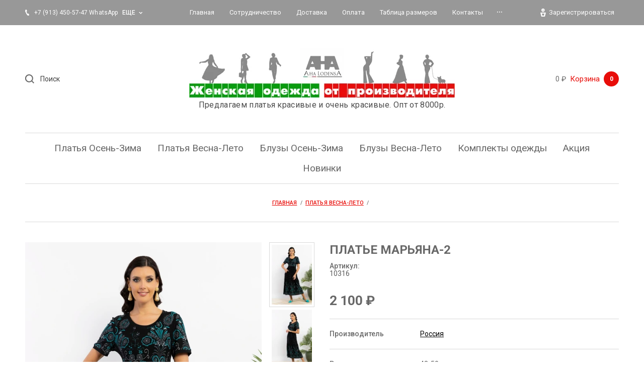

--- FILE ---
content_type: text/html; charset=utf-8
request_url: https://ahalodensa.ru/shop/product/plate-maryana-2-523
body_size: 16901
content:

		<!doctype html>
<html lang="ru">
<head>
<meta charset="utf-8">
<meta name="robots" content="all"/>
<title>Платье арт. 10316 р. 48-50</title>
<meta name="description" content="В интернет-магазине AhaLodensa вы можете купить Платье арт.10316 размер 48-50 цвет черный/бирюзовый">
<meta name="keywords" content="вечернее платье макси, где длинные платья, длина платья макси, длинное платье +в пол, длинное платье +с принтом, длинное платье купить интернет, длинное платье макси, длинное платье миди, длинное платье недорого, длинное свободное платье, длинное трикотаж">
<meta name="SKYPE_TOOLBAR" content="SKYPE_TOOLBAR_PARSER_COMPATIBLE">
<meta name="viewport" content="width=device-width, initial-scale=1.0, maximum-scale=1.0, user-scalable=no">
<meta name="format-detection" content="telephone=no">
<meta http-equiv="x-rim-auto-match" content="none">

<link rel="stylesheet" href="/g/libs/jquery-slick/1.8.0/slick.css">
<link rel="stylesheet" href="/g/libs/lightgallery/v1.6.8/lightgallery.min.css">


<script src="/g/libs/jquery/1.10.2/jquery.min.js"></script>
<script src="/g/s3/misc/form/1.2.0/s3.form.js"></script>
<script src="/g/libs/jquery-slick/1.8.0/slick.min.js"></script>
<script src="/g/templates/shop2/2.99.2/js/owl.carousel.min.js" charset="utf-8"></script>
<script src="/g/libs/lightgallery/v1.6.8/lightgallery.min.js"></script>
<script src="/g/templates/shop2/2.85.2/js/jquery.matchHeight-min.js"></script>
<script src="/g/libs/jqueryui/1.10.3/jquery-ui.min.js" charset="utf-8"></script>
<script src="/g/templates/shop2/2.85.2/js/jquery.ui.touch_punch.min.js" charset="utf-8"></script>
<script src="/g/libs/jquery-formstyler/1.7.4/jquery.formstyler.min.js" charset="utf-8"></script>

	<link rel="stylesheet" href="/g/css/styles_articles_tpl.css">

            <!-- 46b9544ffa2e5e73c3c971fe2ede35a5 -->
            <script src='/shared/s3/js/lang/ru.js'></script>
            <script src='/shared/s3/js/common.min.js'></script>
        <link rel='stylesheet' type='text/css' href='/shared/s3/css/calendar.css' /><link rel='stylesheet' type='text/css' href='/shared/highslide-4.1.13/highslide.min.css'/>
<script type='text/javascript' src='/shared/highslide-4.1.13/highslide-full.packed.js'></script>
<script type='text/javascript'>
hs.graphicsDir = '/shared/highslide-4.1.13/graphics/';
hs.outlineType = null;
hs.showCredits = false;
hs.lang={cssDirection:'ltr',loadingText:'Загрузка...',loadingTitle:'Кликните чтобы отменить',focusTitle:'Нажмите чтобы перенести вперёд',fullExpandTitle:'Увеличить',fullExpandText:'Полноэкранный',previousText:'Предыдущий',previousTitle:'Назад (стрелка влево)',nextText:'Далее',nextTitle:'Далее (стрелка вправо)',moveTitle:'Передвинуть',moveText:'Передвинуть',closeText:'Закрыть',closeTitle:'Закрыть (Esc)',resizeTitle:'Восстановить размер',playText:'Слайд-шоу',playTitle:'Слайд-шоу (пробел)',pauseText:'Пауза',pauseTitle:'Приостановить слайд-шоу (пробел)',number:'Изображение %1/%2',restoreTitle:'Нажмите чтобы посмотреть картинку, используйте мышь для перетаскивания. Используйте клавиши вперёд и назад'};</script>
<link rel="icon" href="/favicon.png" type="image/png">

<link rel='stylesheet' type='text/css' href='/t/images/__csspatch/4/patch.css'/>

<!--s3_require-->
<link rel="stylesheet" href="/g/basestyle/1.0.1/user/user.css" type="text/css"/>
<link rel="stylesheet" href="/g/basestyle/1.0.1/user/user.gray.css" type="text/css"/>
<script type="text/javascript" src="/g/basestyle/1.0.1/user/user.js" async></script>
<!--/s3_require-->

<!--s3_goal-->
<script src="/g/s3/goal/1.0.0/s3.goal.js"></script>
<script>new s3.Goal({map:{"128486":{"goal_id":"128486","object_id":"2073686","event":"submit","system":"metrika","label":"novinki","code":"anketa"},"590700":{"goal_id":"590700","object_id":"28518300","event":"submit","system":"metrika","label":"ring","code":"anketa"}}, goals: [], ecommerce:[]});</script>
<!--/s3_goal-->
			
		
		
		
			<link rel="stylesheet" type="text/css" href="/g/shop2v2/default/css/theme.less.css">		
			<script type="text/javascript" src="/g/printme.js"></script>
		<script type="text/javascript" src="/g/shop2v2/default/js/tpl.js"></script>
		<script type="text/javascript" src="/g/shop2v2/default/js/baron.min.js"></script>
		
			<script type="text/javascript" src="/g/shop2v2/default/js/shop2.2.js"></script>
		
	<script type="text/javascript">shop2.init({"productRefs": {"295362301":{"tnved":{"6204499000":["1849384107"]},"razmer_123":{"287805905":["1849384107"]},"dlina_izdelia":{"112":["1849384107"]},"ohvat_grudi":{"96-100":["1849384107"]},"obhvat_talii":{"78-82":["1849384107"]},"obhvat_beder":{"104-108":["1849384107"]},"dlina":{"\u043c\u0430\u043a\u0441\u0438":["1849384107"]},"rukav":{"\u043a\u043e\u0440\u043e\u0442\u043a\u0438\u0439":["1849384107"]},"gorlovina":{"\u043a\u0440\u0443\u0433\u043b\u044b\u0439 \u0432\u044b\u0440\u0435\u0437":["1849384107"]},"sezon":{"\u043b\u0435\u0442\u043e":["1849384107"]},"stil_":{"\u043f\u043e\u0432\u0441\u0435\u0434\u043d\u0435\u0432\u043d\u044b\u0439":["1849384107"]},"fason":{"\u043c\u043d\u043e\u0433\u043e\u0441\u043b\u043e\u0439\u043d\u044b\u0439":["1849384107"]},"siluet":{"\u0441\u0432\u043e\u0431\u043e\u0434\u043d\u044b\u0439":["1849384107"]},"sostav":{"95% \u0432\u0438\u0441\u043a\u043e\u0437\u0430, 5% \u044d\u043b\u0430\u0441\u0442\u0430\u043d \u043f\u043e\u043b\u043e\u0442\u043d\u043e \u0442\u0443\u0440\u0435\u0446\u043a\u043e\u0433\u043e \u043f\u0440\u043e\u0438\u0437\u0432\u043e\u0434\u0441\u0442\u0432\u0430":["1849384107"]},"tkan_":{"\u0432\u0438\u0441\u043a\u043e\u0437\u0430":["1849384107"]},"cvet":{"\u0447\u0435\u0440\u043d\u044b\u0439\/\u0431\u0438\u0440\u044e\u0437\u043e\u0432\u044b\u0439":["1849384107"]},"print_669":{"\u043e\u0440\u043d\u0430\u043c\u0435\u043d\u0442":["1849384107"]},"barcode":{"2524810316505":["1849384107"]},"dopolnitel_no":{"\u0431\u043e\u043b\u044c\u0448\u0438\u0435 \u0440\u0430\u0437\u043c\u0435\u0440\u044b":["1849384107"]}}},"apiHash": {"getPromoProducts":"a0cbc47214a61cab39fe147a8da1b675","getSearchMatches":"241ed143af690b39485c3990489c9acc","getFolderCustomFields":"1fc78a8c82dcb2e2493c4a515e85785c","getProductListItem":"7ff1d506e903e3b6d982e504ce4fae4e","cartAddItem":"f7c4f4d926c3f37ba4f48155060a5591","cartRemoveItem":"6862324db582bb952d2eb9db529f1a62","cartUpdate":"84b473f1d5b4c341911eb20ad520822a","cartRemoveCoupon":"9f493398d0b573a5dcd1ac6a910ed853","cartAddCoupon":"96445cba24e6c086ff56732702a423d9","deliveryCalc":"9ae97f2b81de386761ae2b466ceffe0e","printOrder":"018caa3a1ec71d38e25eb96ff9b9a274","cancelOrder":"6a11fb9952191396f038f77f268feb3a","cancelOrderNotify":"066af23a67518a85e3b46763422d227d","repeatOrder":"4e71e8816d900a74475f2d19d7f371d9","paymentMethods":"4b53e54d6dd556df9d11d9d146f0d028","compare":"0b65013e59c55e7a33d2007255f6a692"},"hash": null,"verId": 2435525,"mode": "product","step": "","uri": "/shop","IMAGES_DIR": "/d/","my": {"list_picture_enlarge":true,"accessory":"\u0410\u043a\u0441\u0441\u0435\u0441\u0441\u0443\u0430\u0440\u044b","kit":"\u041d\u0430\u0431\u043e\u0440","recommend":"\u0420\u0435\u043a\u043e\u043c\u0435\u043d\u0434\u0443\u0435\u043c\u044b\u0435","similar":"\u041f\u043e\u0445\u043e\u0436\u0438\u0435","modification":"\u041c\u043e\u0434\u0438\u0444\u0438\u043a\u0430\u0446\u0438\u0438","unique_values":true,"pricelist_options_toggle":true,"buy_kind":true,"price_fa_rouble":true,"buybutton":false,"match_height_blocks":true,"new_alias":"New","special_alias":"Sale"},"shop2_cart_order_payments": 5,"cf_margin_price_enabled": 0,"maps_yandex_key":"a87e60bc-4186-4da2-9d65-aa98e2f12a15","maps_google_key":""});shop2.facets.enabled = true;</script>
<style type="text/css">.product-item-thumb {width: 300px;}.product-item-thumb .product-image, .product-item-simple .product-image {height: 450px;width: 300px;}.product-item-thumb .product-amount .amount-title {width: 204px;}.product-item-thumb .product-price {width: 250px;}.shop2-product .product-side-l {width: 180px;}.shop2-product .product-image {height: 160px;width: 180px;}.shop2-product .product-thumbnails li {width: 50px;height: 50px;}</style>

    <link rel="stylesheet" href="/t/v4332/images/theme8/theme.scss.css">

<script src="/t/images/js/main.js" charset="utf-8"></script>
<link rel="stylesheet" href="/t/v4332/images/css/dop_styles.scss.css">
<script src="/t/v4332/images/js/site_addons.js"></script>

<!--[if lt IE 10]>
<script src="/g/libs/ie9-svg-gradient/0.0.1/ie9-svg-gradient.min.js"></script>
<script src="/g/libs/jquery-placeholder/2.0.7/jquery.placeholder.min.js"></script>
<script src="/g/libs/jquery-textshadow/0.0.1/jquery.textshadow.min.js"></script>
<script src="/g/s3/misc/ie/0.0.1/ie.js"></script>
<![endif]-->
<!--[if lt IE 9]>
<script src="/g/libs/html5shiv/html5.js"></script>
<![endif]-->
<link rel="stylesheet" href="/t/v4332/images/bdr_styles.scss.css">
<link rel="stylesheet" href="/t/v4332/images/site_addons.css">
<link rel="stylesheet" href="/t/v4332/images/css/site_addons.scss.css">

<script type="text/javascript" src="/t/v4332/images/site.addons.js"></script>
<link rel="stylesheet" href="/t/v4332/images/site.addons.scss.css">


<!-- Facebook Pixel Code -->
<script>
  !function(f,b,e,v,n,t,s)
  {if(f.fbq)return;n=f.fbq=function(){n.callMethod?
  n.callMethod.apply(n,arguments):n.queue.push(arguments)};
  if(!f._fbq)f._fbq=n;n.push=n;n.loaded=!0;n.version='2.0';
  n.queue=[];t=b.createElement(e);t.async=!0;
  t.src=v;s=b.getElementsByTagName(e)[0];
  s.parentNode.insertBefore(t,s)}(window, document,'script',
  'https://connect.facebook.net/en_US/fbevents.js');
  fbq('init', '230393991612360');
  fbq('track', 'PageView');
</script>
<noscript><img height="1" width="1" style="display:none"
  src="https://www.facebook.com/tr?id=230393991612360&ev=PageView&noscript=1"
/></noscript>
<!-- End Facebook Pixel Code -->

<script type="text/javascript">!function(){var t=document.createElement("script");t.type="text/javascript",t.async=!0,t.src="https://vk.com/js/api/openapi.js?168",t.onload=function(){VK.Retargeting.Init("VK-RTRG-495938-dgmlK"),VK.Retargeting.Hit()},document.head.appendChild(t)}();</script><noscript><img src="https://vk.com/rtrg?p=VK-RTRG-495938-dgmlK" style="position:fixed; left:-999px;" alt=""/></noscript>

</head>
<body>
	<div class="panel">
		<div class="popup-product-wrap"></div>
	</div>
	<div class="top-panel">
		<div class="width-wrap">
			<div class="close"><svg width="10" height="10" viewBox="0 0 10 10"><path id="Х_copy_4" data-name="Х copy 4" class="cls-1" d="M2455.99,21.42l3.58,3.58-3.58,3.58,1.43,1.432,3.58-3.58,3.58,3.58,1.43-1.432L2462.43,25l3.58-3.58-1.43-1.431L2461,23.568l-3.58-3.579Z" transform="translate(-2456 -20)"/></svg></div>
			<div class="login-form">
					<form method="post" action="/user">
		<input type="hidden" name="mode" value="login" />
		<label class="log">
			<input type="text" name="login" id="login" tabindex="1" value="" placeholder="Логин или e-mail" />
		</label>
		<label class="pas">
			<input type="password" name="password" id="password" tabindex="2" value="" placeholder="Пароль" />
		</label>
		<div class="links"><a href="/user/forgot_password">Забыли пароль?</a></div>
		<button type="submit" tabindex="3">Войти</button>
		<div class="reg-link">
			<a href="/user/register">Регистрация</a>
		</div>
	<re-captcha data-captcha="recaptcha"
     data-name="captcha"
     data-sitekey="6LcNwrMcAAAAAOCVMf8ZlES6oZipbnEgI-K9C8ld"
     data-lang="ru"
     data-rsize="invisible"
     data-type="image"
     data-theme="light"></re-captcha></form>
		<div class="g-auth__row g-auth__social-min">
				



				
						<div class="g-form-field__title"><b>Также Вы можете войти через:</b></div>
			<div class="g-social">
																												<div class="g-social__row">
								<a href="/users/hauth/start/vkontakte?return_url=/shop/product/plate-maryana-2-523" class="g-social__item g-social__item--vk-large" rel="nofollow">Vkontakte</a>
							</div>
																
			</div>
			
		
	
			<div class="g-auth__personal-note">
									
			
							Я выражаю <a href="/user/agreement" target="_blank">согласие на передачу и обработку персональных данных</a> в соответствии с <a href="/user/policy" target="_blank">политикой конфиденциальности</a>
					</div>
		</div>
				</div>
						<div class="contacts">
								<div class="top-phone">
										<div><a href="tel:+7 (913) 450-57-47 WhatsApp">+7 (913) 450-57-47 WhatsApp</a></div>
										<div><a href="tel:+7 (923) 220-18-23">+7 (923) 220-18-23</a></div>
									</div>
												<div class="top-address">
					<div class="top-address__body">Новосибирск<br>Россия, г.Новосибирск, Красный проспект, 220</div>
										<div class="top-address__map"><a href="/kontakty">на карте</a></div>
									</div>
												<div class="top-time">Мы работаем с 8:00 до 20:00<br />
Воскресенье выходной</div>
							</div>
					</div>
	</div>
	<div class="site-wrapper">
		<header role="banner" class="site-header">
			<div class="site-header__top">
				<div class="width-wrap">
					
										<nav class="site-menu desktop">
						<div class="menu-burger" data-menu-button>&nbsp;</div>
						<ul class="clear-list"><li class="opened active"><a href="/" ><span>Главная</span></a></li><li><a href="/sotrudnichestvo" ><span>Сотрудничество</span></a></li><li><a href="/dostavka" ><span>Доставка</span></a></li><li><a href="/oplata" ><span>Оплата</span></a></li><li><a href="/tablitsa-razmerov" ><span>Таблица размеров</span></a></li><li><a href="/kontakty" ><span>Контакты</span></a></li><li><a href="/zakazat-zvonok"  target="_blank"><span>Заказать звонок</span></a></li><li><a href="/user" ><span>Авторизация</span></a></li><li><a href="/otzyvy-i-kommentarii" ><span>Отзывы и комментарии</span></a></li><li><a href="/my-na-marketplejsah" ><span>Мы на маркетплейсах</span></a></li></ul>					</nav>
					
										<div class="contacts-toggle toggle-button">
													<div>+7 (913) 450-57-47 WhatsApp</div>
							<span>еще</span>
											</div>
					
					<div class="user-toggle toggle-button">
						<svg width="11" height="16" viewBox="0 0 11 16"><path d="M6496.5,22.337a3.172,3.172,0,1,1,3.03-3.169,3.105,3.105,0,0,1-3.03,3.169h0Zm0-4.133a0.966,0.966,0,1,0,.92.963,0.942,0.942,0,0,0-.92-0.963h0ZM6493,32l-2-8h11l-2,8h-7Zm6-6h-5l1,4h3Z" transform="translate(-6491 -16)"/></svg>
						Зарегистрироваться
					</div>
				</div>
			</div>
			<div class="site-header__mid">
				<div class="width-wrap">
					<div class="search-wrap">
						<div class="search-wrap-inner">
							<div class="search-toggle"><svg width="18.25" height="18.25" viewBox="0 0 18.25 18.25"><path id="Поиск" d="M2928.24,127.827l-1.41,1.414-3.93-3.927a8.062,8.062,0,1,1,1.41-1.415ZM2918,113a6,6,0,1,0,6,6A6,6,0,0,0,2918,113Z" transform="translate(-2910 -111)"/></svg></div>
														<form action="/shop/search" method="get" class="site-search">
								<input name="search_text" type="text" placeholder="Поиск" value="">
								<span class="shop-search-toggle"><ins>&nbsp;</ins></span>
								<input type="submit" value="Искать">
							<re-captcha data-captcha="recaptcha"
     data-name="captcha"
     data-sitekey="6LcNwrMcAAAAAOCVMf8ZlES6oZipbnEgI-K9C8ld"
     data-lang="ru"
     data-rsize="invisible"
     data-type="image"
     data-theme="light"></re-captcha></form>
								
	
<div class="shop2-search-form" data-styler>
	<form action="/shop/search" enctype="multipart/form-data">
		<input type="hidden" name="sort_by" value=""/>
		
					<div class="row">
				<div class="row-title"><span>Цена</span></div>
				<div class="row-body range">
					<label>
						<span>от</span>
						<input name="s[price][min]" type="text" size="5" class="small from" value="" />
					</label>
					<label>
						<span>до</span>
						<input name="s[price][max]" type="text" size="5" class="small to" value="" />
					</label>
					<div range-slider></div>
				</div>
			</div>
		
					<div class="row">
				<div class="row-title"><span>Название</span></div>
				<div class="row-body">
					<input type="text" name="s[name]" size="20" id="shop2-name" value="" />
				</div>
			</div>
		
					<div class="row">
				<div class="row-title"><span>Текст</span></div>
				<div class="row-body"><input type="text" name="search_text" size="20" id="shop2-text"  value="" /></div>
			</div>
		
		
					<div class="row">
				<div class="row-title"><span>Выберите категорию</span></div>
				<div class="row-body">
					<select name="s[folder_id]" id="s[folder_id]">
						<option value="">Все</option>
																																		<option value="63173306" >
									 Платья Осень-Зима
								</option>
																												<option value="193289086" >
									 Платья Весна-Лето
								</option>
																												<option value="275797286" >
									 Блузы Осень-Зима
								</option>
																												<option value="139942707" >
									 Блузы Весна-Лето
								</option>
																												<option value="26745904" >
									 Комплекты одежды
								</option>
																												<option value="264224306" >
									 Акция
								</option>
																												<option value="23201507" >
									 Новинки
								</option>
																		</select>
				</div>
			</div>

			<div id="shop2_search_custom_fields"></div>
		
				<div id="shop2_search_global_fields">
			
																																																															</div>
				
					<div class="row">
				<div class="row-title"><span>Производитель</span></div>
				<div class="row-body">
					<select name="s[vendor_id]">
						<option value="">Все</option>
													<option value="51811086" >Россия</option>
													<option value="34207486" >massmod</option>
													<option value="34207286" >massmod</option>
											</select>
				</div>
			</div>
		
								    <div class="row">
					<div class="row-title"><span>Продано:</span></div>
					<div class="row-body">
												<select name="s[flags][61701]">
							<option value="">Все</option>
							<option value="1">да</option>
							<option value="0">нет</option>
						</select>
					</div> 
			    </div>
	    									    <div class="row">
					<div class="row-title"><span>Под заказ:</span></div>
					<div class="row-body">
												<select name="s[flags][61901]">
							<option value="">Все</option>
							<option value="1">да</option>
							<option value="0">нет</option>
						</select>
					</div> 
			    </div>
	    									    <div class="row">
					<div class="row-title"><span>Остатки.Уточняйте размеры:</span></div>
					<div class="row-body">
												<select name="s[flags][62101]">
							<option value="">Все</option>
							<option value="1">да</option>
							<option value="0">нет</option>
						</select>
					</div> 
			    </div>
	    									    <div class="row">
					<div class="row-title"><span>New:</span></div>
					<div class="row-body">
												<select name="s[flags][342486]">
							<option value="">Все</option>
							<option value="1">да</option>
							<option value="0">нет</option>
						</select>
					</div> 
			    </div>
	    									    <div class="row">
					<div class="row-title"><span>Временно отсутствует:</span></div>
					<div class="row-body">
												<select name="s[flags][388486]">
							<option value="">Все</option>
							<option value="1">да</option>
							<option value="0">нет</option>
						</select>
					</div> 
			    </div>
	    									    <div class="row">
					<div class="row-title"><span>Новинка:</span></div>
					<div class="row-body">
												<select name="s[flags][2]">
							<option value="">Все</option>
							<option value="1">да</option>
							<option value="0">нет</option>
						</select>
					</div> 
			    </div>
	    									    <div class="row">
					<div class="row-title"><span>Спецпредложение:</span></div>
					<div class="row-body">
												<select name="s[flags][1]">
							<option value="">Все</option>
							<option value="1">да</option>
							<option value="0">нет</option>
						</select>
					</div> 
			    </div>
	    			
					<div class="row">
				<div class="row-title"><span>Результатов на странице</span></div>
				<div class="row-body">
					<select name="s[products_per_page]">
																										<option value="5">5</option>
																				<option value="20" selected="selected">20</option>
																				<option value="35">35</option>
																				<option value="50">50</option>
																				<option value="65">65</option>
																				<option value="80">80</option>
																				<option value="95">95</option>
											</select>
				</div>
			</div>
				
		<div class="row">
			<button type="submit" class="search-btn">Найти</button>
		</div>
	<re-captcha data-captcha="recaptcha"
     data-name="captcha"
     data-sitekey="6LcNwrMcAAAAAOCVMf8ZlES6oZipbnEgI-K9C8ld"
     data-lang="ru"
     data-rsize="invisible"
     data-type="image"
     data-theme="light"></re-captcha></form>
</div><!-- Search Form -->						</div>
					</div>
										<div class="company">
												<div class="company__logo">
							<a href="https://ahalodensa.ru">
								<img src="/thumb/2/T_dARGvh6z2BFVr0VZFJKQ/600r100/d/logonasajt_ispravlennyj.jpg" alt="">
							</a>
						</div>
												<div class="company__name">
							<a href="https://ahalodensa.ru"></a>
						</div>
												<div class="company__desc">Предлагаем платья красивые и очень красивые. Опт от 8000р.</div>
											</div>
										<div id="shop2-cart-preview" class="cart-wrap">
	<a href="/shop/cart">
		<span class="sum">0 ₽</span>
		<span class="ico"><svg width="17" height="22" viewBox="0 0 17 22"><path class="cls-1" d="M4049,130h-13a1.988,1.988,0,0,1-2-2V114a1.988,1.988,0,0,1,2-2h2v-2a1.989,1.989,0,0,1,2-2h4.96a2.023,2.023,0,0,1,2.04,2v2h2a1.988,1.988,0,0,1,2,2v14A1.988,1.988,0,0,1,4049,130Zm-4.04-19.992L4040,110v2h4.98ZM4049,114h-2v1a1,1,0,1,1-2,0l-0.01-1H4040v1a1,1,0,1,1-2,0v-1h-2v14h13V114Z" transform="translate(-4034 -108)"/></svg>
		Корзина 
		</span>
		<span class="amo">0</span>
	</a>
</div>				</div>
			</div>
						<nav class="categories-nav desktop">
				<div data-folder-button><ins>&nbsp;</ins><span>Каталог</span></div>
				<ul class="categories clear-list">
																																																		<li>
																		<a href="/shop?mode=folder&amp;folder_id=63173306"><span>Платья Осень-Зима</span></a>
																																																						</li>
																																							<li>
																		<a href="/shop?mode=folder&amp;folder_id=193289086"><span>Платья Весна-Лето</span></a>
																																																						</li>
																																							<li>
																		<a href="/shop?mode=folder&amp;folder_id=275797286"><span>Блузы Осень-Зима</span></a>
																																																						</li>
																																							<li>
																		<a href="/shop?mode=folder&amp;folder_id=139942707"><span>Блузы Весна-Лето</span></a>
																																																						</li>
																																							<li>
																		<a href="/shop?mode=folder&amp;folder_id=26745904"><span>Комплекты одежды</span></a>
																																																						</li>
																																							<li>
																		<a href="/shop?mode=folder&amp;folder_id=264224306"><span>Акция</span></a>
																																																						</li>
																																							<li>
																		<a href="/shop?mode=folder&amp;folder_id=23201507"><span>Новинки</span></a>
																													</li></ul>
								</nav>
					</header> <!-- .site-header -->
		
				
		
<div class="site-path" data-url="/"><a href="/"><span>Главная</span></a>  /  <a href="/shop/folder/modnyye-platya"><span>Платья Весна-Лето</span></a>  /  <span>Платье Марьяна-2</span></div>
		<div class="site-container">
			<main role="main" class="site-main">
				
				<h1 class="product-H1"><span>Платье</span></h1>		
	<div class="shop2-cookies-disabled shop2-warning hide"></div>
	
	
	
		
							
			
							
			
							
			
		
					
<script src="/g/libs/jquery-elevatezoom/3.0.3/jquery.elevatezoom.js"></script>
	
	<script type="text/javascript">
		$(document).ready(function(){
		
			$('.product-image-inner .slick-current').find('img[data-zoom-image]').elevateZoom({
				borderColour: '#d43443',
				zoomWindowWidth: 400,
				zoomWindowHeight: 400
			});
			
			$('.product-thumbnails').on('beforeChange', function(event, slick, currentSlide, nextSlide){
				var img = $('.product-image-inner .slick-current').find('img[data-zoom-image]');
				$('.zoomContainer').remove();
				$(img).elevateZoom({
					borderColour: '#d43443',
					zoomWindowWidth: 400,
					zoomWindowHeight: 400
				});
			});
			
		});
	</script> 
	



	<div class="shop2-product-form" data-url="https://ahalodensa.ru/shop/product/plate-maryana-2-523">
		<div class="product-side-l">
						<div class="product-thumbnails">
				<ul class="clear-list">
																									<li><img src="/thumb/2/uuoYnr3est4LVd2Sowts2Q/94r141/d/10316.jpg" alt="" /></li>
											<li>
							<img src="/thumb/2/pAIzFvKlpoKl7ZaTGJwlCQ/94r141/d/10316_1.jpg" alt="" />
						</li>
											<li>
							<img src="/thumb/2/bBCMpzJ0sSfgBHmR8d0-ng/94r141/d/10316_2.jpg" alt="" />
						</li>
											<li>
							<img src="/thumb/2/rLNgFbIxqQgcwyh-FjdEOA/94r141/d/10316_3.jpg" alt="" />
						</li>
									</ul>
			</div>
						<div class="product-image">
								<div class="product-image-inner">
										<a href="/d/10316.jpg">
						<img data-zoom-image="/d/10316.jpg" src="/thumb/2/aixhu4qfsF4deaTaluJXWA/580r864/d/10316.jpg" alt="Платье Марьяна-2" title="Платье Марьяна-2" />
																	</a>
																<a href="/d/10316_1.jpg">
							<img data-zoom-image="/d/10316_1.jpg" src="/thumb/2/KbTii8plH7bQ6pOs59XOcw/580r864/d/10316_1.jpg" alt="" />
																				</a>
											<a href="/d/10316_2.jpg">
							<img data-zoom-image="/d/10316_2.jpg" src="/thumb/2/ylZ33o1Rlr4jjSJrlpwsqQ/580r864/d/10316_2.jpg" alt="" />
																				</a>
											<a href="/d/10316_3.jpg">
							<img data-zoom-image="/d/10316_3.jpg" src="/thumb/2/16JnKGpdsAUeUI5iOrZI9Q/580r864/d/10316_3.jpg" alt="" />
																				</a>
									
				</div>
			</div>
		</div>
		<div class="product-side-r">
			<form 
				method="post" 
				action="/shop?mode=cart&amp;action=add" 
				accept-charset="utf-8">
				
				<input type="hidden" name="kind_id" value="1849384107"/>
				<input type="hidden" name="product_id" value="295362301"/>
				<input type="hidden" name="meta" value='{&quot;tnved&quot;:&quot;6204499000&quot;,&quot;razmer_123&quot;:287805905,&quot;dlina_izdelia&quot;:112,&quot;ohvat_grudi&quot;:&quot;96-100&quot;,&quot;obhvat_talii&quot;:&quot;78-82&quot;,&quot;obhvat_beder&quot;:&quot;104-108&quot;,&quot;dlina&quot;:&quot;\u043c\u0430\u043a\u0441\u0438&quot;,&quot;rukav&quot;:&quot;\u043a\u043e\u0440\u043e\u0442\u043a\u0438\u0439&quot;,&quot;gorlovina&quot;:&quot;\u043a\u0440\u0443\u0433\u043b\u044b\u0439 \u0432\u044b\u0440\u0435\u0437&quot;,&quot;sezon&quot;:&quot;\u043b\u0435\u0442\u043e&quot;,&quot;stil_&quot;:&quot;\u043f\u043e\u0432\u0441\u0435\u0434\u043d\u0435\u0432\u043d\u044b\u0439&quot;,&quot;fason&quot;:&quot;\u043c\u043d\u043e\u0433\u043e\u0441\u043b\u043e\u0439\u043d\u044b\u0439&quot;,&quot;siluet&quot;:&quot;\u0441\u0432\u043e\u0431\u043e\u0434\u043d\u044b\u0439&quot;,&quot;sostav&quot;:&quot;95% \u0432\u0438\u0441\u043a\u043e\u0437\u0430, 5% \u044d\u043b\u0430\u0441\u0442\u0430\u043d \u043f\u043e\u043b\u043e\u0442\u043d\u043e \u0442\u0443\u0440\u0435\u0446\u043a\u043e\u0433\u043e \u043f\u0440\u043e\u0438\u0437\u0432\u043e\u0434\u0441\u0442\u0432\u0430&quot;,&quot;tkan_&quot;:&quot;\u0432\u0438\u0441\u043a\u043e\u0437\u0430&quot;,&quot;cvet&quot;:&quot;\u0447\u0435\u0440\u043d\u044b\u0439\/\u0431\u0438\u0440\u044e\u0437\u043e\u0432\u044b\u0439&quot;,&quot;print_669&quot;:&quot;\u043e\u0440\u043d\u0430\u043c\u0435\u043d\u0442&quot;,&quot;barcode&quot;:&quot;2524810316505&quot;,&quot;dopolnitel_no&quot;:&quot;\u0431\u043e\u043b\u044c\u0448\u0438\u0435 \u0440\u0430\u0437\u043c\u0435\u0440\u044b&quot;}'/>
				
				<div class="product-name">Платье Марьяна-2</div>
				
					
	
	
			<div class="shop2-product-article"><div class="article-title">Артикул:</div><div class="article-body">10316</div></div>
	
				<div class="product-price-wrap">
					<div class="product-price">
							<div class="price-current">
		<strong>2&nbsp;100</strong> ₽			</div>
							
					</div>
					
									</div>
				
				<div class="product-det">
					

 
		
			<ul class="shop2-product-options clear-list" data-styler><li><div class="option-title">Производитель</div><div class="option-body"><a href="/shop/vendor/rossiya">Россия</a></div></li><li class=" type-select"><div class="option-title">Размер</div><div class="option-body">48-50</div></li><li class=""><div class="option-title">Состав</div><div class="option-body">95% вискоза, 5% эластан полотно турецкого производства </div></li><li class=""><div class="option-title">Цвет</div><div class="option-body">черный/бирюзовый </div></li><li class=""><div class="option-title">Дополнительно</div><div class="option-body">большие размеры </div></li></ul>
	
										
				
	<div class="product-amount">
					<div class="amount-title">Количество:</div>
							<div class="shop2-product-amount">
				<button type="button" class="amount-minus">&#8722;</button><input type="text" name="amount" data-kind="1849384107"  data-min="1" data-multiplicity="" maxlength="4" value="1" /><button type="button" class="amount-plus">&#43;</button>
			</div>
						</div>
									</div>
				
									<div class="product-buttons">
						
			<button class="shop2-product-btn type-3 onrequest" type="submit">
			<span>Предзаказ</span>
		</button>
	

<input type="hidden" value="Платье Марьяна-2" name="product_name" />
<input type="hidden" value="https://ahalodensa.ru/shop/product/plate-maryana-2-523" name="product_link" />						<span class="buy_one_click" data-oneclick data-api-url="/-/x-api/v1/public/?method=form/postform&param[form_id]=2073486&param[tpl]=global:shop2.2.99-form.minimal.tpl">
							<span>Купить в 1 клик</span>
							<i>
								<svg width="16.97" height="16.969" viewBox="0 0 16.97 16.969">
										<path fill-rule="evenodd" d="M4012.19,852.453v5.657l-5.66,5.657,1.41,2.828-1.41,1.414-1.42-2.828-4.24-1.414-1.41-4.243-2.83-1.414,1.41-1.414,2.83,1.414,5.66-5.657h5.66Zm-4.95,2.121h2.82V857.4l-5.65,5.657-2.12-.708-0.71-2.121Zm-7.78,9.193,1.41,1.414-4.24,4.243-1.42-1.415Zm2.12,2.121,2.12,0.707-2.83,2.829-2.12-.708Zm-3.54-4.95,0.71,2.122-2.83,2.828-0.71-2.121Zm9.9-4.242a1,1,0,1,1-1.41,0A1,1,0,0,1,4007.94,856.7Z" transform="translate(-3995.22 -852.469)"/>
								</svg>
							</i>
						</span>
					</div>
							<re-captcha data-captcha="recaptcha"
     data-name="captcha"
     data-sitekey="6LcNwrMcAAAAAOCVMf8ZlES6oZipbnEgI-K9C8ld"
     data-lang="ru"
     data-rsize="invisible"
     data-type="image"
     data-theme="light"></re-captcha></form>
			
						<div class="share">
				
				<script>
					Share = {
						vkontakte: function(purl, ptitle, pimg, text) {
							url  = 'vkontakte.ru/share.php?';
							url += 'url='          + encodeURIComponent(purl);
							url += '&title='       + encodeURIComponent(ptitle);
							url += '&description=' + encodeURIComponent(text);
							url += '&image='       + encodeURIComponent(pimg);
							url += '&noparse=true';
							Share.popup(url);
						},
						odnoklassniki: function(purl, text) {
							url  = 'www.odnoklassniki.ru/dk?st.cmd=addShare&st.s=1';
							url += '&st.comments=' + encodeURIComponent(text);
							url += '&st._surl='    + encodeURIComponent(purl);
							Share.popup(url);
						},
						facebook: function(purl, ptitle, pimg, text) {
							url  = 'www.facebook.com/sharer.php?s=100';
							url += '&p[title]='     + encodeURIComponent(ptitle);
							url += '&p[summary]='   + encodeURIComponent(text);
							url += '&p[url]='       + encodeURIComponent(purl);
							url += '&p[images][0]=' + encodeURIComponent(pimg);
							Share.popup(url);
						},
						twitter: function(purl, ptitle) {
							url  = 'twitter.com/share?';
							url += 'text='      + encodeURIComponent(ptitle);
							url += '&url='      + encodeURIComponent(purl);
							url += '&counturl=' + encodeURIComponent(purl);
							Share.popup(url);
						},
						mailru: function(purl, ptitle, pimg, text) {
							url  = 'connect.mail.ru/share?';
							url += 'url='          + encodeURIComponent(purl);
							url += '&title='       + encodeURIComponent(ptitle);
							url += '&description=' + encodeURIComponent(text);
							url += '&imageurl='    + encodeURIComponent(pimg);
							Share.popup(url)
						},
					
						popup: function(url) {
							window.open(url,'','toolbar=0,status=0,width=626,height=436');
						}
					};
				</script>
				
				
				<div class="share-links">
					<a class="vk" onclick="Share.vkontakte('https://ahalodensa.ru/shop/product/plate-maryana-2-523','Платье Марьяна-2','https://ahalodensa.ru/thumb/2/J32zBFIzhZZJS3C8Qzmkjw/400r400/d/10316.jpg','Платье свободного силуэта с карманами. По переду и спинке вставлен кант, подчеркивающий сложный крой изделия. В верхней части платья облегание фигуры с учетом эластичности материала. В нижней части свободный силуэт. Горловина круглый вырез. Рукав короткий. Длина изделия 112 см.  Обращаем внимание, что рост модели 180см.  Ткань вискоза мягкая, шелковистая, легко драпируется. Гигроскопична и воздухопроницаема. Красивое платье от AhaLodensa для базового гардероба.')"><svg viewBox="0 0 511.962 511.962"><path d="M507.399 370.471c-1.376-2.304-9.888-20.8-50.848-58.816-42.88-39.808-37.12-33.344 14.528-102.176 31.456-41.92 44.032-67.52 40.096-78.464-3.744-10.432-26.88-7.68-26.88-7.68l-76.928.448s-5.696-.768-9.952 1.76c-4.128 2.496-6.784 8.256-6.784 8.256s-12.192 32.448-28.448 60.032c-34.272 58.208-48 61.28-53.6 57.664-13.024-8.416-9.76-33.856-9.76-51.904 0-56.416 8.544-79.936-16.672-86.016-8.384-2.016-14.528-3.36-35.936-3.584-27.456-.288-50.72.096-63.872 6.528-8.768 4.288-15.52 13.856-11.392 14.4 5.088.672 16.608 3.104 22.72 11.424 7.904 10.72 7.616 34.848 7.616 34.848s4.544 66.4-10.592 74.656c-10.4 5.664-24.64-5.888-55.2-58.72-15.648-27.04-27.488-56.96-27.488-56.96s-2.272-5.568-6.336-8.544c-4.928-3.616-11.84-4.768-11.84-4.768l-73.152.448s-10.976.32-15.008 5.088c-3.584 4.256-.288 13.024-.288 13.024s57.28 133.984 122.112 201.536c59.488 61.92 127.008 57.856 127.008 57.856h30.592s9.248-1.024 13.952-6.112c4.352-4.672 4.192-13.44 4.192-13.44s-.608-41.056 18.464-47.104c18.784-5.952 42.912 39.68 68.48 57.248 19.328 13.28 34.016 10.368 34.016 10.368l68.384-.96s35.776-2.208 18.816-30.336z" data-original="#000000"/></svg></a>
					<a class="fb" onclick="Share.facebook('https://ahalodensa.ru/shop/product/plate-maryana-2-523','Платье Марьяна-2','https://ahalodensa.ru/thumb/2/J32zBFIzhZZJS3C8Qzmkjw/400r400/d/10316.jpg','Платье свободного силуэта с карманами. По переду и спинке вставлен кант, подчеркивающий сложный крой изделия. В верхней части платья облегание фигуры с учетом эластичности материала. В нижней части свободный силуэт. Горловина круглый вырез. Рукав короткий. Длина изделия 112 см.  Обращаем внимание, что рост модели 180см.  Ткань вискоза мягкая, шелковистая, легко драпируется. Гигроскопична и воздухопроницаема. Красивое платье от AhaLodensa для базового гардероба.')"><svg viewBox="0 0 430.113 430.114"><path d="M158.081 83.3v59.218h-43.385v72.412h43.385v215.183h89.122V214.936h59.805s5.601-34.721 8.316-72.685H247.54V92.74c0-7.4 9.717-17.354 19.321-17.354h48.557V.001h-66.021C155.878-.004 158.081 72.48 158.081 83.3z" data-original="#000000" class="active-path"/></svg></a>
				</div>
			</div>
						
				



	<div class="shop2-product-data">
					<div class="item-acc"><div class="ac_title">Параметры</div><div class="ac_body"><div class="shop2-product-params"><div class="item-param"><div class="item-param-title"><span>Размер</span></div><div class="item-param-body">48-50</div></div><div class="item-param"><div class="item-param-title"><span>Длина</span></div><div class="item-param-body">макси </div></div><div class="item-param"><div class="item-param-title"><span>Длина рукава</span></div><div class="item-param-body">короткий </div></div><div class="item-param"><div class="item-param-title"><span>Горловина</span></div><div class="item-param-body">круглый вырез </div></div><div class="item-param"><div class="item-param-title"><span>Сезон</span></div><div class="item-param-body">лето </div></div><div class="item-param"><div class="item-param-title"><span>Стиль</span></div><div class="item-param-body">повседневный </div></div><div class="item-param"><div class="item-param-title"><span>Фасон</span></div><div class="item-param-body">многослойный </div></div><div class="item-param"><div class="item-param-title"><span>Силуэт</span></div><div class="item-param-body">свободный </div></div><div class="item-param"><div class="item-param-title"><span>Состав</span></div><div class="item-param-body">95% вискоза, 5% эластан полотно турецкого производства </div></div><div class="item-param"><div class="item-param-title"><span>Ткань</span></div><div class="item-param-body">вискоза </div></div><div class="item-param"><div class="item-param-title"><span>Цвет</span></div><div class="item-param-body">черный/бирюзовый </div></div><div class="item-param"><div class="item-param-title"><span>Принт</span></div><div class="item-param-body">орнамент </div></div></div></div></div><div class="item-acc"><div class="ac_title">Описание</div><div class="ac_body">Платье свободного силуэта с карманами. По переду и спинке вставлен кант, подчеркивающий сложный крой изделия. В верхней части платья облегание фигуры с учетом эластичности материала. В нижней части свободный силуэт. Горловина круглый вырез. Рукав короткий. Длина изделия 112 см.  Обращаем внимание, что рост модели 180см.  Ткань вискоза мягкая, шелковистая, легко драпируется. Гигроскопична и воздухопроницаема. Красивое платье от AhaLodensa для базового гардероба.</div></div><div class="item-acc"><div class="ac_title">Отзывы</div><div class="ac_body">	
	
	
			    
		
			<div class="tpl-block-header">Оставьте отзыв</div>

			<div class="tpl-info">
				Заполните обязательные поля <span class="tpl-required">*</span>.
			</div>

			<form action="" method="post" class="tpl-form">
															<input type="hidden" name="comment_id" value="" />
														 

						<div class="tpl-field">
							<label class="tpl-title" for="d[1]">
								Имя:
																	<span class="tpl-required">*</span>
																							</label>
							
							<div class="tpl-value">
																	<input type="text" size="40" name="author_name" maxlength="" value ="" />
															</div>

							
						</div>
														 

						<div class="tpl-field">
							<label class="tpl-title" for="d[1]">
								E-mail:
																							</label>
							
							<div class="tpl-value">
																	<input type="text" size="40" name="author" maxlength="" value ="" />
															</div>

							
						</div>
														 

						<div class="tpl-field">
							<label class="tpl-title" for="d[1]">
								Комментарий:
																	<span class="tpl-required">*</span>
																							</label>
							
							<div class="tpl-value">
																	<textarea cols="44" rows="6" name="text"></textarea>
															</div>

							
						</div>
														 

						<div class="tpl-field">
							<label class="tpl-title" for="d[1]">
								Оценка:
																	<span class="tpl-required">*</span>
																							</label>
							
							<div class="tpl-value">
																	
																			<div class="tpl-stars">
											<span></span>
											<span></span>
											<span></span>
											<span></span>
											<span></span>
											<input name="rating" type="hidden" value="0" />
										</div>
									
															</div>

							
						</div>
									
				<div class="tpl-field">
					<input type="submit" class="tpl-button" value="Отправить" />
				</div>

			<re-captcha data-captcha="recaptcha"
     data-name="captcha"
     data-sitekey="6LcNwrMcAAAAAOCVMf8ZlES6oZipbnEgI-K9C8ld"
     data-lang="ru"
     data-rsize="invisible"
     data-type="image"
     data-theme="light"></re-captcha></form>
		
	</div></div>
				
	</div>
			<div class="shop-product-tags">
				<span>теги:</span>
				<div style="display: inline-block;">
											<a href="/shop/tag/viskoza">вискоза</a>, 											<a href="/shop/tag/leto-10">лето</a>, 											<a href="/shop/tag/maryana-2">Марьяна-2</a>, 											<a href="/shop/tag/platya-vesna-leto">Платья Весна-Лето</a>, 											<a href="/shop/tag/plate-4">Платье</a>, 											<a href="/shop/tag/povsednevnyj">повседневный</a>									</div>
			</div>
				</div>
	</div>
	
		
		
				<p><a href="javascript:shop2.back()" class="shop2-btn shop2-btn-back">Назад</a></p>
		
	


		
		</main> <!-- .site-main -->
		</div>
		
				
		
				<div class="form-wrap">
			<div class="width-wrap">
				            <div class="tpl-anketa" data-api-url="/-/x-api/v1/public/?method=form/postform&param[form_id]=2073686" data-api-type="form">
    	        	        		<div class="form-title">Подпишись на нашу рассылку</div>
        	        	        		<div class="form-subtitle">Вы будете узнавать о новинках и специальных предложениях!</div>
        	                            <form method="post" action="/">
                <input type="hidden" name="params[placeholdered_fields]" value="1" />
                <input type="hidden" name="params[subtitle]" value="Вы будете узнавать о новинках и специальных предложениях!" />
                <input type="hidden" name="form_id" value="2073686">
                <input type="hidden" name="tpl" value="global:shop2.2.99-form.minimal.tpl">
                	                	                    	                        <div class="tpl-field type-text">
	                            	                            <div class="field-value">
	                                	                                	                                    <input type="text" 
	                                    	 
		                                    size="30" 
		                                    maxlength="100" 
		                                    value="" 
		                                    name="d[0]" 
		                                    placeholder="Имя" 
	                                    />
	                                	                                
	                                	                            </div>
	                            	                        </div>
	                    	                	                    	                        <div class="tpl-field type-text field-required">
	                            	                            <div class="field-value">
	                                	                                	                                    <input type="text" 
	                                    	required 
		                                    size="30" 
		                                    maxlength="100" 
		                                    value="" 
		                                    name="d[1]" 
		                                    placeholder="E-mail" 
	                                    />
	                                	                                
	                                	                            </div>
	                            	                        </div>
	                    	                
        		        		
                
                <div class="tpl-field tpl-field-button">
                    <button type="submit" class="tpl-form-button shop2-btn">Подписаться</button>
                </div>

            <re-captcha data-captcha="recaptcha"
     data-name="captcha"
     data-sitekey="6LcNwrMcAAAAAOCVMf8ZlES6oZipbnEgI-K9C8ld"
     data-lang="ru"
     data-rsize="invisible"
     data-type="image"
     data-theme="light"></re-captcha></form>
            
        	        	
            </div>
			</div>
		</div>
		
		<footer role="contentinfo" class="site-footer">
			<div class="go-up">&nbsp;</div>
			<div class="width-wrap">
								<div class="footer-top">
										<div class="footer-menu">
						<ul class="bot-menu clear-list"><li class="opened active"><a href="/" >Главная</a></li><li><a href="/sotrudnichestvo" >Сотрудничество</a></li><li><a href="/dostavka" >Доставка</a></li><li><a href="/oplata" >Оплата</a></li><li><a href="/tablitsa-razmerov" >Таблица размеров</a></li></ul><ul class="bot-menu clear-list"><li><a href="/kontakty" >Контакты</a></li><li><a href="/zakazat-zvonok"  target="_blank">Заказать звонок</a></li><li><a href="/user" >Авторизация</a></li><li><a href="/otzyvy-i-kommentarii" >Отзывы и комментарии</a></li><li><a href="/my-na-marketplejsah" >Мы на маркетплейсах</a></li></ul>					</div>
															<div class="footer-contact">
												<div class="contact">
														<div class="footer-address">
								<div class="address-title">Новосибирск</div>
								<div class="address-body">Россия, г.Новосибирск, Красный проспект, 220</div>
							</div>
																					<div class="footer-phone">
																<div class="phone-title">Работаем с 10:00 до 22:00</div>
																								<div class="phone-body">
																		<div><a href="tel:+7 (913) 450-57-47 WhatsApp">+7 (913) 450-57-47 WhatsApp</a></div>
																		<div><a href="tel:+7 (923) 220-18-23">+7 (923) 220-18-23</a></div>
																	</div>
															</div>
																				</div>
																		<div class="payments-block">
							<div class="payments-block__title">Способы оплаты</div>
							<div class="payments-block__body">
																	<a target="_blank" href="https://www.sberbank.ru/" class="item"><img src="/thumb/2/i3-5wBV_nR_0JCNHIPOJtA/46r30/d/paym1.png" alt="Сбербанк"></a>
																	<a target="_blank" href="https://www.mastercard.ru" class="item"><img src="/thumb/2/L3a4zSzfYJ-8hem0QrIa3A/46r30/d/paym1-02.png" alt="MasterCard"></a>
																	<a target="_blank" href="https://www.visa.com.ru/" class="item"><img src="/thumb/2/zH6u61SSFoVhLv8T5QBP1A/46r30/d/paym3.png" alt="Visa"></a>
																	<a target="_blank" href="https://money.yandex.ru/" class="item"><img src="/thumb/2/j8NeTuUHBxN-psRE_-b05Q/46r30/d/paym4.png" alt="Яндекс Деньги"></a>
																	<a target="_blank" href="https://www.paypal.com/" class="item"><img src="/thumb/2/fmiv9DOsPuy4LvdQ4_vRrw/46r30/d/paym5.png" alt="PayPal"></a>
															</div>
						</div>
											</div>
									</div>
								<div class="footer-mid">
										<div class="site-copyright"><span data-mega-font-name="andika" style="font-family:Andika,sans-serif;"><strong>&copy; 2021</strong><br />
Ahalodensa<br />
интернет-магазин</span></div>
										<div class="counters"><!--LiveInternet counter--><a href="https://www.liveinternet.ru/click"
target="_blank"><img id="licntED08" width="88" height="31" style="border:0"
title="LiveInternet: показано число просмотров за 24 часа, посетителей за 24 часа и за сегодня"
src="[data-uri]"
alt=""/></a><script>(function(d,s){d.getElementById("licntED08").src=
"https://counter.yadro.ru/hit?t11.15;r"+escape(d.referrer)+
((typeof(s)=="undefined")?"":";s"+s.width+"*"+s.height+"*"+
(s.colorDepth?s.colorDepth:s.pixelDepth))+";u"+escape(d.URL)+
";h"+escape(d.title.substring(0,150))+";"+Math.random()})
(document,screen)</script><!--/LiveInternet-->

<!-- Yandex.Metrika counter -->
<script type="text/javascript" >
   (function(m,e,t,r,i,k,a){m[i]=m[i]||function(){(m[i].a=m[i].a||[]).push(arguments)};
   m[i].l=1*new Date();k=e.createElement(t),a=e.getElementsByTagName(t)[0],k.async=1,k.src=r,a.parentNode.insertBefore(k,a)})
   (window, document, "script", "https://mc.yandex.ru/metrika/tag.js", "ym");

   ym(62014486, "init", {
        clickmap:true,
        trackLinks:true,
        accurateTrackBounce:true,
        webvisor:true
   });
</script>
<noscript><div><img src="https://mc.yandex.ru/watch/62014486" style="position:absolute; left:-9999px;" alt="" /></div></noscript>
<!-- /Yandex.Metrika counter -->

<script type="text/javascript" src="https://cloudparser.ru/widget/script?hash=a9734d7b21f07027096bf7d0666c074f8f9be3a8" async></script>
<!--__INFO2026-01-27 15:31:53INFO__-->
</div>
				</div>
			</div>
			<div class="footer-bot">
				<div class="width-wrap">
					<div class="mega-copyright"><span style='font-size:14px;' class='copyright'><!--noindex--><span style="text-decoration:underline; cursor: pointer;" onclick="javascript:window.open('https://megagr'+'oup.ru/?utm_referrer='+location.hostname)" class="copyright">Создание сайта</span> Мегагрупп<!--/noindex--></span></div>
				</div>
			</div>
		</footer>
	</div>

<!-- assets.bottom -->
<!-- </noscript></script></style> -->
<script src="/my/s3/js/site.min.js?1769515702" ></script>
<script src="/my/s3/js/site/defender.min.js?1769515702" ></script>
<script >/*<![CDATA[*/
var megacounter_key="5d015c8af4b18c6b8b88214e916ed933";
(function(d){
    var s = d.createElement("script");
    s.src = "//counter.megagroup.ru/loader.js?"+new Date().getTime();
    s.async = true;
    d.getElementsByTagName("head")[0].appendChild(s);
})(document);
/*]]>*/</script>
<script >/*<![CDATA[*/
$ite.start({"sid":2416261,"vid":2435525,"aid":2889111,"stid":4,"cp":21,"active":true,"domain":"ahalodensa.ru","lang":"ru","trusted":false,"debug":false,"captcha":3,"onetap":[{"provider":"vkontakte","provider_id":"51965036","code_verifier":"VW5U2Y3YMZMMNIMjOZW50jwMmEU0wDWZjTiNkNWMMz4"}]});
/*]]>*/</script>
<style>@font-face {font-family: "Andika";src: url("/g/fonts/andika/andika-r.eot"); src:url("/g/fonts/andika/andika-r.eot?#iefix") format("embedded-opentype"), url("/g/fonts/andika/andika-r.woff2#andika") format("woff2"), url("/g/fonts/andika/andika-r.woff#andika") format("woff"), url("/g/fonts/andika/andika-r.ttf#andika") format("truetype"), url("/g/fonts/andika/andika-r.svg#andika") format("svg");font-weight: 400;font-style: normal;}</style>
<!-- /assets.bottom -->
</body>
</html>	


--- FILE ---
content_type: text/css
request_url: https://ahalodensa.ru/t/v4332/images/bdr_styles.scss.css
body_size: 71
content:
.site-menu.desktop > ul {
  text-align: center; }

.user-toggle {
  color: #fff;
  font-size: 13px; }

.ico svg {
  display: none; }

.user-toggle {
  width: 160px; }

.user-toggle svg {
  left: -6px;
  position: relative; }


--- FILE ---
content_type: text/javascript
request_url: https://counter.megagroup.ru/5d015c8af4b18c6b8b88214e916ed933.js?r=&s=1280*720*24&u=https%3A%2F%2Fahalodensa.ru%2Fshop%2Fproduct%2Fplate-maryana-2-523&t=%D0%9F%D0%BB%D0%B0%D1%82%D1%8C%D0%B5%20%D0%B0%D1%80%D1%82.%2010316%20%D1%80.%2048-50&fv=0,0&en=1&rld=0&fr=0&callback=_sntnl1769548460369&1769548460369
body_size: 87
content:
//:1
_sntnl1769548460369({date:"Tue, 27 Jan 2026 21:14:20 GMT", res:"1"})